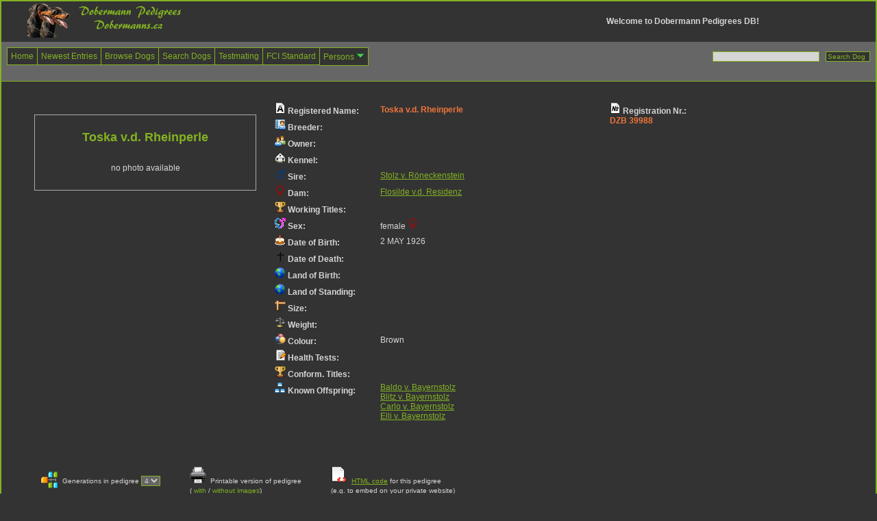

--- FILE ---
content_type: text/html
request_url: https://pedigrees.dobermanns.cz/details.php?id=1041
body_size: 18518
content:

<!DOCTYPE html> 
<html>

<head>
<meta http-equiv="content-type" content="text/html; charset=utf-8">
<title>Dobermann Pedigrees</title>
<meta name="robots" content="index, follow">
<meta name="description" content="Dobermann pedigrees database including important data and photos.">
<meta name="keywords" content="pedigree, dog, dobrman, dobermann, pedigrees, dobermanns">
<meta name="language" content="en">
<meta name="viewport" content="width=device-width, initial-scale=1">

<link rel="stylesheet" type="text/css" href="https://pedigrees.dobermanns.cz/styles/basic.css">
<link rel="stylesheet" type="text/css" href="https://pedigrees.dobermanns.cz/styles/yui/container.css">  
<link rel="stylesheet" type="text/css" href="https://pedigrees.dobermanns.cz/styles/yui/autocomplete.css"> 
<link rel="shortcut icon" href="https://pedigrees.dobermanns.cz/favicon.ico" >

<script type="text/javascript" src="https://pedigrees.dobermanns.cz/js/yui/yahoo.js"></script> 
<script type="text/javascript" src="https://pedigrees.dobermanns.cz/js/yui/dom.js"></script> 
<script type="text/javascript" src="https://pedigrees.dobermanns.cz/js/yui/event.js"></script> 
<script type="text/javascript" src="https://pedigrees.dobermanns.cz/js/yui/animation.js"></script> 
<script type="text/javascript" src="https://pedigrees.dobermanns.cz/js/yui/dragdrop.js"></script> 
<script type="text/javascript" src="https://pedigrees.dobermanns.cz/js/yui/container.js"></script> 
<script type="text/javascript" src="https://pedigrees.dobermanns.cz/js/yui/autocomplete.js"></script> 
<script type="text/javascript" src="https://pedigrees.dobermanns.cz/js/yui/connection.js"></script> 
<script type="text/javascript" src="https://pedigrees.dobermanns.cz/js/yui/datasource.js"></script>
<script type="text/javascript" src="https://pedigrees.dobermanns.cz/js/dogarchive.js"></script>
<script type="text/javascript" src="https://pedigrees.dobermanns.cz/js/suckertreemenu.js"></script> 

<!-- Google tag (gtag.js) -->
<script async src="https://www.googletagmanager.com/gtag/js?id=G-WJL3SPPQNZ"></script>
<script>
  window.dataLayer = window.dataLayer || [];
  function gtag(){dataLayer.push(arguments);}
  gtag('js', new Date());

  gtag('config', 'G-WJL3SPPQNZ');
</script>

<!-- ExtraWatch -->
<script type="text/javascript">
var _extraWatchParams = _extraWatchParams || [];
_extraWatchParams.projectId = '6b03472b-b071-41a1-9753-265e0466ebe9';
(function() {
        var ew = document.createElement('script'); ew.type = 'text/javascript'; ew.async = true;
        ew.src = 'https://agent.extrawatch.com/agent/js/ew.js';
        var s = document.getElementsByTagName('script')[0]; s.parentNode.insertBefore(ew, s);
})();
</script>

<!-- header -->
<body>
<div class="yui-skin-sam">
<table width="100%">
	<tr>
		<td>
			<a href="https://pedigrees.dobermanns.cz/index.php">
			<div style="margin-left: 35px;"> 
				<img src="https://pedigrees.dobermanns.cz/images/header_pedigrees.png" width="250" height="50" alt="Pedigrees.Dobermanns.cz">
				</div>
			</a>		
		</td>
		<td align="center"><b>Welcome to Dobermann Pedigrees DB!</b>
			   	
		</td>
	</tr>
</table>
<div class="navarea"> 
<div class="suckertreemenu">
  <table width="100%">
    <tr> 
      <td>
	  <ul id="treemenu1">
	  <li><a href="https://pedigrees.dobermanns.cz" style="border-left:1px solid #83b222">Home</a></li>
		<li><a href="https://pedigrees.dobermanns.cz/newest.php">Newest Entries</a></li>
		   		<li><a href="https://pedigrees.dobermanns.cz/browseDogs.php">Browse Dogs</a></li>
		<li><a href="https://pedigrees.dobermanns.cz/search.php">Search Dogs</a></li>
		   		<li><a href="https://pedigrees.dobermanns.cz/testmating.php">Testmating</a></li>
		   		   <li><a href="https://pedigrees.dobermanns.cz/standard_new.php">FCI Standard</a></li>
		   		   		   		         <li><a href="#">Persons <img src="https://pedigrees.dobermanns.cz/images/sort_desc.gif"/></a> 
		  <ul>
  			<li><a href="https://pedigrees.dobermanns.cz/searchPerson.php">Search Persons</a></li>
			<li><a href="https://pedigrees.dobermanns.cz/browsePersons.php">Browse Persons</a></li>
		        			</ul>
		</li>	
	</ul>
		
      </td>
      <td align="right" style="white-space:nowrap"><form action="https://pedigrees.dobermanns.cz/results.php" method="get">
          <input style="width:150px;background-color:#d6d6d6;color:#333" name="keyword">&nbsp;&nbsp;
          <input type="submit" class="buttonhead" value="Search Dog" onClick="if (keyword.value.length < 3) { alert('Your search term has to contain at least 3 letters! Please retry.'); return false;}">
          <input type="hidden" name="mode" value="simple">
          </form></td>
    </tr>
  </table>
<br style="clear: left;">
</div>
</div>
<script type="" language="javascript">
panel = createPanel(document.getElementsByTagName('body')[0]);
</script>
<div id="fb-root"></div>
<script async defer crossorigin="anonymous" src="https://connect.facebook.net/en_US/sdk.js#xfbml=1&version=v12.0" nonce="4Z0ZmD65">
</script>


<script language="javascript">
	var currentIndx=0;
	var MyImages = new Array();	
	var MyCopyright = new Array();
	var MyImgWidth = new Array();
	var photoPrefix = "Copyright: ";
	var MyPhotonotes = new Array();
	var photonotesPrefix = "Notes: ";
	var MyPhotoPostedBy = new Array();
	var photoPostedByPrefix = "Posted by: ";
	//var predefinedMaxWidth = 300;

	function next(){	
		document.theImage.removeAttribute("width");			
		if (currentIndx<MyImages.length-1){
			currentIndx=currentIndx+1;
			document.theImage.src=MyImages[currentIndx];
			document.theImage.width=MyImgWidth[currentIndx];
			if (MyCopyright[currentIndx] != "") 
				document.getElementById("theCopyright").innerHTML=photoPrefix+MyCopyright[currentIndx];
			else 
				document.getElementById("theCopyright").innerHTML="";
			if (MyPhotoPostedBy[currentIndx] != "") 
				document.getElementById("thePhotoPostedBy").innerHTML=photoPostedByPrefix+MyPhotoPostedBy[currentIndx];
			else 
				document.getElementById("thePhotoPostedBy").innerHTML="";				
			if (MyPhotonotes[currentIndx] != "") 
				document.getElementById("thePhotonotes").innerHTML=photonotesPrefix+MyPhotonotes[currentIndx];
			else 
				document.getElementById("thePhotonotes").innerHTML="";				
		} else {						
			currentIndx=0						
			document.theImage.src=MyImages[currentIndx];
			document.theImage.width=MyImgWidth[currentIndx];
			if (MyCopyright[currentIndx] != "") 
				document.getElementById("theCopyright").innerHTML=photoPrefix+MyCopyright[currentIndx];	
			else 
				document.getElementById("theCopyright").innerHTML="";
			if (MyPhotoPostedBy[currentIndx] != "") 
				document.getElementById("thePhotoPostedBy").innerHTML=photoPostedByPrefix+MyPhotoPostedBy[currentIndx];
			else 
				document.getElementById("thePhotoPostedBy").innerHTML="";				
			if (MyPhotonotes[currentIndx] != "") 
				document.getElementById("thePhotonotes").innerHTML=photonotesPrefix+MyPhotonotes[currentIndx];
			else 
				document.getElementById("thePhotonotes").innerHTML="";				
		}
	}
	
	function previous(){
		document.theImage.removeAttribute("width");
		if (currentIndx>0) {
			currentIndx=currentIndx-1;
			document.theImage.src=MyImages[currentIndx];
			document.theImage.width=MyImgWidth[currentIndx];
			if (MyCopyright[currentIndx] != "") 	
				document.getElementById("theCopyright").innerHTML=photoPrefix+MyCopyright[currentIndx];	
			else 
				document.getElementById("theCopyright").innerHTML="";
			if (MyPhotoPostedBy[currentIndx] != "") 
				document.getElementById("thePhotoPostedBy").innerHTML=photoPostedByPrefix+MyPhotoPostedBy[currentIndx];
			else 
				document.getElementById("thePhotoPostedBy").innerHTML="";				
			if (MyPhotonotes[currentIndx] != "") 
				document.getElementById("thePhotonotes").innerHTML=photonotesPrefix+MyPhotonotes[currentIndx];
			else 
				document.getElementById("thePhotonotes").innerHTML="";				
		} else {
			currentIndx=MyImages.length-1;
			document.theImage.src=MyImages[currentIndx];
			document.theImage.width=MyImgWidth[currentIndx];
			if (MyCopyright[currentIndx] != "") 
				document.getElementById("theCopyright").innerHTML=photoPrefix+MyCopyright[currentIndx];	
			else 
				document.getElementById("theCopyright").innerHTML="";
			if (MyPhotoPostedBy[currentIndx] != "") 
				document.getElementById("thePhotoPostedBy").innerHTML=photoPostedByPrefix+MyPhotoPostedBy[currentIndx];
			else 
				document.getElementById("thePhotoPostedBy").innerHTML="";				
			if (MyPhotonotes[currentIndx] != "") 
				document.getElementById("thePhotonotes").innerHTML=photonotesPrefix+MyPhotonotes[currentIndx];
			else 
				document.getElementById("thePhotonotes").innerHTML="";				
		}
	}
	
/*
	function getImageWidth(myImgObj) {
		if (myImgObj != null)
			return myImgObj.width;
		else
			return -1;
	}
	
	function setToProperWidth(imgEl) {
		var imgWidth = this.getImageWidth(imgEl);
		if ((imgWidth != null) && (imgWidth != -1)) {
			if (imgWidth >= predefinedMaxWidth) 
				imgEl.width = predefinedMaxWidth;
		} else {
			imgEl.width = predefinedMaxWidth;
		}
	}
*/	
	
</script>


<script language="javascript">
      var dogname = 'Toska v.d. Rheinperle';
      var pagetitle = 'Dobermann Pedigrees';
      document.title = dogname + " | " + pagetitle;
      </script>

<div class="main">
<div class="content">
	<table width="100%">
		<tr><td valign="top" width="30%">
		<div class="photocontainer">
			<div align="center">
			<h1>Toska v.d. Rheinperle</h1>
							<table border="0">
					<tr>
										   	<td><p>no photo available</p></td>
										</tr>
				</table>
			</div>
		</div>	
		<table>
					</table>
		</td>
		<td align="left" valign="top" width="40%">
			<table align="left" border="0">
				<tr>
					<td width="150px"><img src="https://pedigrees.dobermanns.cz/images/icons/name.png">&nbsp;<strong>Registered Name: </strong></td>
					<td> <div style="color:#ef753a"><b>Toska v.d. Rheinperle</b></div></td>
				</tr>
				<tr>
					<td><img src="https://pedigrees.dobermanns.cz/images/icons/breeder.png">&nbsp;<strong>Breeder: </strong></td>
					<td>
										
					</td>
				</tr>
				<tr>
					<td><img src="https://pedigrees.dobermanns.cz/images/icons/owner.png">&nbsp;<strong>Owner: </strong></td>
					<td>
									 
					</td>
				</tr>
				<tr>
					<td><img src="https://pedigrees.dobermanns.cz/images/icons/kennel.png">&nbsp;<strong>Kennel: </strong></td>
					<td></td>
				</tr>		
				<tr>
					<td><img src="https://pedigrees.dobermanns.cz/images/icons/male.png">&nbsp;<strong>Sire: </strong></td>
					<td><a href='/details.php?id=369'>Stolz v. Röneckenstein</a></td>
				</tr>
				<tr>
					<td><img src="https://pedigrees.dobermanns.cz/images/icons/female.png">&nbsp;<strong>Dam: </strong></td>
					<td><a href='/details.php?id=1042'>Flosilde v.d. Residenz</a></td>
				</tr>
				<tr>
					<td><img src="https://pedigrees.dobermanns.cz/images/icons/titles.png">&nbsp;<strong>Working Titles: </strong></td>
					<td></td>
				</tr>
				<tr>
					<td><img src="https://pedigrees.dobermanns.cz/images/icons/sex.png">&nbsp;<strong>Sex: </strong></td>
					<td>female          <img src="/images/icons/female.png"></td>
				</tr>
				<tr>
					<td><img src="https://pedigrees.dobermanns.cz/images/icons/birth.png">&nbsp;<strong>Date of Birth: </strong></td>
					<td>
						2 MAY 1926					</td>
				</tr>
				<tr>
					<td><img src="https://pedigrees.dobermanns.cz/images/icons/dead.png">&nbsp;<strong>Date of Death: </strong></td>
					<td>
						  		
					</td>
				</tr>
				<tr>
					<td><img src="https://pedigrees.dobermanns.cz/images/icons/country.png">&nbsp;<strong>Land of Birth: </strong></td>
					<td>          </td>
				</tr>
				<tr>
					<td><img src="https://pedigrees.dobermanns.cz/images/icons/country.png">&nbsp;<strong>Land of Standing: </strong></td>
					<td>          </td>
				</tr>
				<tr>
					<td><img src="https://pedigrees.dobermanns.cz/images/icons/size.png">&nbsp;<strong>Size: </strong></td>
					<td> </td>
				</tr>
				<tr>
					<td><img src="https://pedigrees.dobermanns.cz/images/icons/weight.png">&nbsp;<strong>Weight: </strong></td>
					<td> </td>
				</tr>
				<tr>
					<td><img src="https://pedigrees.dobermanns.cz/images/icons/color.png">&nbsp;<strong>Colour: </strong></td>
					<td>Brown</td>
				</tr>
				<tr>
					<td><img src="https://pedigrees.dobermanns.cz/images/icons/notes.png">&nbsp;<strong>Health Tests: </strong></td>
					<td></td>
				</tr>
				<tr>
					<td><img src="https://pedigrees.dobermanns.cz/images/icons/titles.png">&nbsp;<strong>Conform. Titles: </strong></td>
					<td></td>
				</tr>		
				<tr>
					<td valign="top"><img src="https://pedigrees.dobermanns.cz/images/icons/child.png">&nbsp;<strong>Known Offspring: </strong></td>
					<td>
						<div style='height:auto;overflow:auto;'><a href='/details.php?id=2121'>Baldo v. Bayernstolz</a><br><a href='/details.php?id=1954'>Blitz v. Bayernstolz</a><br><a href='/details.php?id=5975'>Carlo v. Bayernstolz</a><br><a href='/details.php?id=1037'>Elli v. Bayernstolz</a><br></div>					</td>
				</tr>
				<tr><td>
				</td>
				</tr>
				<tr>
				<td colspan="2" align="right">
								</td>
				</tr>
			 </table>
			</td>
			<td align="left" valign="top" width="30%">
			 <table align="left">
			 	<tr><td>
											<img src="https://pedigrees.dobermanns.cz/images/icons/number.png">&nbsp;<strong>Registration Nr.: </strong>
						<div style="font-weight: bold; color:#ef753a">DZB 39988</div>
				</td></tr>
			 	<tr><td>
									</td></tr>				
			 	<tr><td style="padding-top:15px">
					<div>
										</div>
 			 	</td></tr>
			 	<tr><td style="padding-top:10px">
			 						</td></tr>
			 </table>			
			</td>
		</tr>
	</table>
	</div>
	<!-- pedigree -->
	<div style="padding-left:40px;float:left">
	<table><tr><td><img src="https://pedigrees.dobermanns.cz/images/icons/map.png">&nbsp;</td>
	<td>
		<form action="">
			<label>Generations in pedigree </label>
			<input type="hidden" name="id" value="1041"/>
			<select name="gens" onChange="submit();">
				<option  value="2">2</option>
				<option  value="3">3</option>
				<option selected='selected' value="4">4</option>
				<option  value="5">5</option>
				<option  value="6">6</option>
				<option  value="7">7</option>
				<option  value="8">8</option>
				<option  value="9">9</option>
			</select>
		</form>
		</td><td style="padding-left:40px"><img src="https://pedigrees.dobermanns.cz/images/icons/print.png">&nbsp;<label>
				Printable version of pedigree<br>
				(<a href="printable_pedigree.php?id=1041&gens=4&images=yes" target="_blank">
with</a> / <a href="printable_pedigree.php?id=1041&gens=4&images=no" target="_blank">without images</a>)	
			 </label>
		</td><td style="padding-left:40px"><img src="https://pedigrees.dobermanns.cz/images/icons/code.png">&nbsp;<label>
			<a href="pedigree_htmlcode.php?id=1041&gens=4">HTML code</a> for this pedigree<br>
			(e.g. to embed on your private website)</label>
		</td><td>&nbsp;&nbsp;&nbsp;&nbsp;&nbsp;&nbsp;</td><td><div class="fb-share-button" data-href="https://pedigrees.dobermanns.cz/details.php?id=1041" data-layout="button" data-size="small"><a target="_blank" href="https://www.facebook.com/sharer/sharer.php?u=https%3A%2F%2Fpedigrees.dobermanns.cz%2F&amp;src=sdkpreparse" class="fb-xfbml-parse-ignore">Share</a></div></td>
		</tr></table>
	</div>
	<div style="clear:both">	
	<table id="pedigree" align="center" width="97%" border="0"><tr><th colspan=4>Pedigree</th></tr><tr><td rowspan=8 ><a href="/details.php?id=1041">Toska v.d. Rheinperle</a><label><br>Brown <br>1926</label></td><td rowspan=4 ><a href="/details.php?id=369">Stolz v. Röneckenstein</a><label><br>Black <br>1922</label></td><td rowspan=2 ><a href="/details.php?id=370">Alex v.d. Finohöhe</a><label><br>Brown <br>1920</label></td><td><a href="/details.php?id=371">Achim v. Langerode</a><label><br>Black <br>1917</label></td></tr><tr><td><a href="/details.php?id=490">Leddy v.d. Blankenburg</a><label><br>Black <br>1918</label></td></tr><tr><td rowspan=2 ><a href="/details.php?id=513">Dora v. Wiesengrund</a><label><br>Black <br>1920</label></td><td><a href="/details.php?id=514">Troll v.d. Blankenburg</a><label><br>Black <br>1917</label></td></tr><tr><td><a href="/details.php?id=523">Lea v. Weissenfels</a><label><br>Black <br>1914</label></td></tr><tr><td rowspan=4 ><a href="/details.php?id=1042">Flosilde v.d. Residenz</a><label><br>Black <br>1924</label></td><td rowspan=2 ><a href="/details.php?id=1043">Rival v. Kranichstein</a><label><br>Black <br>Germany <br><img src="/images/flags/Germany.gif"><br>1922</label></td><td><a href="/details.php?id=1044">Diethelm v. Hindendorff</a><label><br>Black <br>1920</label></td></tr><tr><td><a href="/details.php?id=985">Agathe v. Römerwall</a><label><br>Brown <br>Germany <br><img src="/images/flags/Germany.gif"><br>1921</label></td></tr><tr><td rowspan=2 ><a href="/details.php?id=1045">Cläre v.d. Residenz</a><label><br>Black <br>1922</label></td><td><a href="/details.php?id=1046">Brunner v. Hoch Wart</a><label><br>Black <br>1921</label></td></tr><tr><td><a href="/details.php?id=1050">Lia v. Langerode</a><label><br>Black </label></td></tr><tr></tr></table>	</div>
 </div>
</div>

<table class="footer" width="100%">
<tr>
 <td align="center"><label>This DB is not affiliated with any official dobermann club and it's not an official registration database. 
 <br>In case of incorrect information please contact system <a href="mailto:info@dobermanns.cz">administrator</a>.
<p><a href="https://pedigrees.dobermanns.cz/aboutus.php" style="color:#e0e0e0; text-decoration: none"> About Us ::: Disclaimers</a></p></label>
<p>Copyright &copy; 2010 - 2026 Dobermanns.cz ::: Sportdogs.cz</p>
<!--
<p align="center">
 <a href="https://www.toplist.cz/"><script language="JavaScript" type="text/javascript">
 document.write('<img src="https://toplist.cz/count.asp?id=1143983&logo=s&http='+escape(top.document.referrer)+'&t='+escape(document.title)+
'&wi='+escape(window.screen.width)+'&he='+escape(window.screen.height)+'&cd='+escape(window.screen.colorDepth)+'" width="14" height="14" border=0 alt="TOPlist" />');
 </script><noscript><img src="https://toplist.cz/count.asp?id=1143983&logo=s" border="0"
 alt="TOPlist" width="14" height="14" /></noscript></a>
</p>
-->
 </td>
</tr>
</table>

<script language="JavaScript" type="text/javascript" src="js/wz_tooltip.js"></script>
<script language="javascript">
	panel = createPanel(document.getElementsByTagName('body')[0]);
</script>
</body>

</html>



--- FILE ---
content_type: text/css
request_url: https://pedigrees.dobermanns.cz/styles/basic.css
body_size: 10813
content:
/* +----------------------------------------------------------------------+
// | Copyright (c) 2006-2009 Karin Schellner                              |
// +----------------------------------------------------------------------+
// | This program is free software: you can redistribute it and/or modify |
// | it under the terms of the GNU General Public License as published by |
// | the Free Software Foundation, either version 3 of the License, or    |
// | (at your option) any later version.                                  |
// |                                                                      |
// | This program is distributed in the hope that it will be useful,      |
// | but WITHOUT ANY WARRANTY; without even the implied warranty of       |
// | MERCHANTABILITY or FITNESS FOR A PARTICULAR PURPOSE.  See the        |
// | GNU General Public License for more details.                         |
// |                                                                      | 
// | You should have received a copy of the GNU General Public License    |
// | along with this program. If not, see <http://www.gnu.org/licenses/>. |
// +----------------------------------------------------------------------+	
*/

body {
   background: #333;
   margin: 0px;
   padding: 0px;
   background-color: #333;
   font-family: Verdana, Arial, Helvetica, sans-serif;
   font-size: 12px;
   color: #d6d6d6;
   border: solid #83b222 2px;
}


table {

	/*border: 4px double #CADCEB;*/

}

.newstable {
	border: 2px solid #83b222;
	background-color: #666;	
}


td {

	font-size: 12px;
	font-family: Verdana, Arial, Helvetica, sans-serif;
	height: 20px;

}

.box {
    width: auto; 
    border:solid 1px #83b222; 
    padding:10px;
    margin:10px;
}

#doglist {
	width: 95%;
	border: 2px solid #83b222; 

}

#categorylist {
	border: 1px solid #83b222;
	/*float: left;*/
	height: 460px;
	/*width: 15%;*/
}


#doglist tr {
	background-color: #666;
}

#doglist th, #pedigree th, #categorylist th, #standard_table th {
	font-size: 12px;
	font-family: Verdana, Arial, Helvetica, sans-serif;
	height: 20px;
	background-color:#666;
}



#doglist th, #categorylist th {
	text-align:left;
}


#doglist .tablesubheadline {
	color: #666;
	font-weight: bold;
	font-style: italic;
}

#printable_pedigree {
}

#printable_pedigree th {
	font-size: 12px;
	font-family: Verdana, Arial, Helvetica, sans-serif;
	height: 20px;
}

#printable_pedigree td {
	text-align: center;
}

#pedigree {
	border: double 1px #83b222;
}

#pedigree tr {
	background-color:#666;
}

#pedigree td {
	text-align: center;
}

#standard_table {
	border: double 1px #83b222;
}

#standard_table tr {
	background-color:#666;
}

#standard_table td {
	text-align: left;
	padding: 10px 5px 10px 5px;
	font-size: 10px;
}

h1 {
   font-size: 18px;
   font-family: Verdana, Arial, Helvetica, sans-serif;
   color: #83b222;
}



h2 {
   font-size: 16px;
   font-family: Verdana, Arial, Helvetica, sans-serif;
   color: #fff;
   font-style: normal;
   font-weight: normal;
   padding-bottom: 5px;
   padding-top: 5px;
}



h3 {
   font-size: 14px;
   font-family: Verdana, Arial, Helvetica, sans-serif;
   color: #83b222;
}



select {
   font-family: Verdana, Arial, Helvetica, sans-serif;
   font-size: 10px;
   color: #d6d6d6;
   background-color: #666;
   border: 1px solid #83b222;
/*	scrollbar-base-color: #ECF3F7;
   scrollbar-3dlight-color: #000000;
   scrollbar-arrow-color: #5991B9;
   scrollbar-darkshadow-color: #5991B9;
   scrollbar-face-color:
   scrollbar-highlight-color:
   scrollbar-shadow-color:
   scrollbar-track-color: */
}



input, textarea {
   font-family: Verdana, Arial, Helvetica, sans-serif;
   font-size: 10px;
   color: #d6d6d6;
   background-color: #666;
   border: 1px solid #83b222;
   padding-left: 2px;
}



/* workaround for IE !!*/

input.radio {
   font-family: Verdana, Arial, Helvetica, sans-serif;
   font-size: 10px;
   color: #d6d6d6;
   background-color: #333;
   border: 0px;
   padding-left: 5px;
}



input[readonly], textarea[readonly] {
   background-color: #666;
   color: #d6d6d6;
}



.button {
   font-family: Verdana, Arial, Helvetica, sans-serif;
   font-size: 10px;
   color: #d6d6d6;
   background-color: #666;
   border-left-width: 1px;
   border-left-style: solid;
   border-left-color: #83b222;
   border-top-width: 1px;
   border-top-style: solid;
   border-top-color: #83b222;
   border-right-width: 2px;
   border-right-style: solid;
   border-right-color: #83b222;
   border-bottom-width: 2px;
   border-bottom-style: solid;
   border-bottom-color: #83b222;
   /*	border-right-color: #8E403D;
   border-bottom-color: #8E403D;
   border-left-color: #8E403D;*/
}

.buttonhead {
   font-family: Verdana, Arial, Helvetica, sans-serif;
   font-size: 10px;
   color: #83b222;
   background-color: #333;
   border-left-width: 1px;
   border-left-style: solid;
   border-left-color: #83b222;
   border-top-width: 1px;
   border-top-style: solid;
   border-top-color: #83b222;
   border-right-width: 1px;
   border-right-style: solid;
   border-right-color: #83b222;
   border-bottom-width: 1px;
   border-bottom-style: solid;
   border-bottom-color: #83b222;
}



.button[disabled], input[disabled] {
   color: #83b222;
   background-color: #333;
}



label {
	font-size: 10px;
}



/* ---- Header section ---- */

.header {
   background-color: #333;
   position: relative;
   border-bottom: 2px solid #83b222;
   margin-left: 150px;
}



/* ---- Navigation area ----- */

.navarea {
   position: relative;
   clear: both;
   margin: 0px;
   padding: 5px;
   background-color: #666;
   border-bottom-width: 1px;
   border-bottom-style: solid;
   border-bottom-color: #83b222;
   white-space:nowrap;
   color: #83b222;
}



.selectednavitem {
   position: relative;
   font-weight: bold;
   background-color: #333;
   border: 1px solid #83b222;
   padding-left: 10px;
   padding-top: 10px;
   padding-right: 5px;
   padding-bottom: 10px;
}



.navitem {
	font-size: 12px;
	font-family: Verdana, Arial, Helvetica, sans-serif;
	padding: 5px;
	white-space: nowrap;
}



.separator {
	color: #83b222;
	padding: 5px;
}



.main {
   border: 15px solid #333;
   margin-top: 0px;
   margin-right: 0px;
   margin-bottom: 0px;
   margin-left: 0px;
   /*background-color: #666;*/
}



.content {
   /*text-align: center;*/
   padding: 10px;
   /*margin: 0;*/
   background-color: #333;
   font-size: 12px;
   font-family: Verdana, Arial, Helvetica, sans-serif;
   /*left: 0px;
   top: 0px;
   position: absolute;
   width: 750px;*/
}



.footer {
   padding-left: 20px;
   padding-right: 20px;
   padding-top: 5px;
   padding-bottom: 5px;
   font-family: Verdana, Arial, Helvetica, sans-serif;
   font-size: 10px;
   /*color: #115098;*/
   background-color: #666;
   clear: both;
}



a:link, a:visited, a:active {
	color: #83b222;
	text-decoration: underline;
}

a:hover {
	text-decoration: underline;
	color: #d6d6d6;
}

a.a-pict:link, a.a-pict:visited, a.a-pict:active  {
	border: thin #83b222;
}

a.a-pict:hover{
	border: medium #83b222;
}

a img {
	border: 0px;
}

/*

    #sireDiv, #damDiv, #kennelDiv {position:relative;width:40%;margin:1em;} 

    #sireInput, #damInput, #kennelInput {position:relative;width:100%;display:block;}

	#sireContainer, #damContainer, #kennelContainer {position:relative;bottom:4px;right:4px;border:1px solid #777;background:#ECF3F7;font-size:85%;overflow:hidden;/* display:none;*//*} 

    #sireContainer .yui-ac-content, #damContainer .yui-ac-content, #kennelContainer .yui-ac-content {position:relative;width:100%;border:1px solid #404040;background:#fff;overflow:hidden;z-index:9050;}

    #sireContainer ul, #damContainer ul, #kennelContainer ul {position:relative;width:100%;padding:5px 0;list-style:none;}

    #sireContainer li, #damContainer li, #kennelContainer li {padding:0 5px;cursor:default;white-space:nowrap;display:list-item;}

    #sireContainer li.highlight, #damContainer li.highlight, #kennelContainer li.highlight {background:#ddd;}

*/


.suckertreemenu ul{
margin: 0;
padding: 0;
list-style-type: none;
}
/*Top level list items*/
.suckertreemenu ul li{
position: relative;
display: inline;
float: left;
background-color: #333;

}
/*Top level menu link items style*/
.suckertreemenu ul li a{
display: block;
/*width: 90px; /*Width of top level menu link items*/
padding: 1px 8px;
border: 1px solid #83b222;
border-left-width: 0;
text-decoration: none;

font-size: 12px;
font-family: Verdana, Arial, Helvetica, sans-serif;
padding: 5px;
white-space: nowrap;

}
/*1st sub level menu*/
.suckertreemenu ul li ul{
left: 0;
position: absolute;
top: 1em; /* no need to change, as true value set by script */
display: block;
visibility: hidden;

}
/*Sub level menu list items (undo style from Top level List Items)*/
.suckertreemenu ul li ul li{
display: list-item;
float: none;
}
/*All subsequent sub menu levels offset after 1st level sub menu */
.suckertreemenu ul li ul li ul{ 
left: 159px; /* no need to change, as true value set by script */
top: 0;
}
/* Sub level menu links style */
.suckertreemenu ul li ul li a{
display: block;
width: 160px; /*width of sub menu levels*/
text-decoration: none;
padding: 1px 5px;
border: 1px solid #83b222;

font-size: 12px;
font-family: Verdana, Arial, Helvetica, sans-serif;
padding: 5px;
white-space: nowrap;

}
.suckertreemenu ul li a:hover{
background-color: #666;
color: #d6d6d6;

}
/*Background image for top level menu list links */
.suckertreemenu .mainfoldericon{
/*background: url(../images/sort_desc_active.gif) no-repeat right center;*/
}
/*Background image for subsequent level menu list links */
.suckertreemenu .subfoldericon{
background: url(../images/sort_desc_active.gif) no-repeat center right;
}
* html p#iepara{ /*For a paragraph (if any) that immediately follows suckertree menu, add 1em top spacing between the two in IE*/
padding-top: 1em;
}

/* mating children yui overlay */
.overlay { border:1px dotted black;padding:5px;margin:10px; } 
.overlay .hd { border:1px solid red;padding:5px; } 
.overlay .bd { border:1px solid green;padding:5px; } 
.overlay .ft { border:1px solid blue;padding:5px; }


/* zoom img in details.php */
.zoom {
            width: 100%;
            border:1px solid #83b222;padding:2px;
            background-color: #aaa;
            overflow: hidden;
            margin: 0 auto;
        }
      
.zoom img {
            width: 100%;
            transition: 0.5s all ease-in-out;
        }


.zoom:hover {
  -ms-transform: scale(1.1); /* IE 9 */
  -webkit-transform: scale(1.1); /* Safari 3-8 */
  transform: scale(1.1);
  border: 1px solid #83b222;
  background-color: #aaa;
/*  margin-right: -10px; */
/*  margin-bottom: -5px; */
  padding-top: 2px;
  padding-left: 2px;
  padding-right: 2px;
}


.photocontainer {
   border:solid 1px #aaa;
   padding:10px;
   margin:20px;
}


